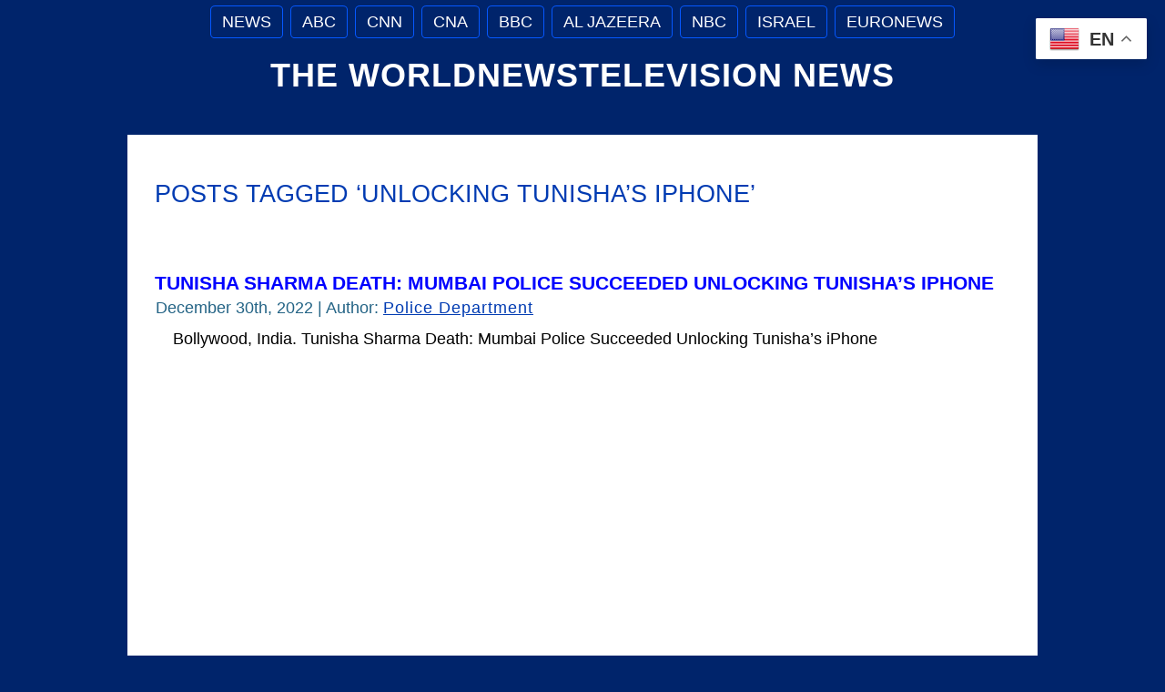

--- FILE ---
content_type: text/css
request_url: https://www.worldnewstelevision.com/wp-content/themes/worldnewstelevision/style.css
body_size: 4660
content:
/*
Theme Name: worldnewstelevision
Theme URI: 
Description: WorldNewsTelevision
Version: 2.3
Author: WorldNewsTelevision
Author URI: 
Tags: fixed width, one column, valid XHTML, widgets
*/

/* begin Page */

/* Generated with Artisteer version 2.3.0.25189, file checksum is EA3F0942. */

body
{
	margin: 0 auto;
	padding: 0;
	background-color: #00246B;
}

#art-main
{
	position: relative;
	width: 100%;
	left: 0;
	top: 0;
}





#art-page-background-simple-gradient
{
	position: absolute;
	background-image: url('images/Page-BgSimpleGradient.jpg');
	background-repeat: repeat-x;
	top:0;
	width: 100%;
	height: 1px;
}

.cleared
{
	float: none;
	clear: both;
	margin: 0;
	padding: 0;
	border: none;
	font-size:1px;
}


form
{
	padding:0 !important;
	margin:0 !important;
}

table.position
{
	position: relative;
	width: 100%;
	table-layout: fixed;
}
/* end Page */

/* begin Box, Sheet */
.art-Sheet
{
	position:relative;
	z-index:0;
	margin:0 auto;
	width: 1000px;
	min-width:11px;
	min-height:11px;
}

.art-Sheet-body
{
	position: relative;
	z-index: 1;
	padding: 0px;
}

.art-Sheet-tr, .art-Sheet-tl, .art-Sheet-br, .art-Sheet-bl, .art-Sheet-tc, .art-Sheet-bc,.art-Sheet-cr, .art-Sheet-cl
{
	position:absolute;
	z-index:-1;
}

.art-Sheet-tr, .art-Sheet-tl, .art-Sheet-br, .art-Sheet-bl
{
	width: 10px;
	height: 10px;
	background-image: url('images/Sheet-s.png');
}

.art-Sheet-tl
{
	top:0;
	left:0;
	clip: rect(auto, 5px, 5px, auto);
}

.art-Sheet-tr
{
	top: 0;
	right: 0;
	clip: rect(auto, auto, 5px, 5px);
}

.art-Sheet-bl
{
	bottom: 0;
	left: 0;
	clip: rect(5px, 5px, auto, auto);
}

.art-Sheet-br
{
	bottom: 0;
	right: 0;
	clip: rect(5px, auto, auto, 5px);
}

.art-Sheet-tc, .art-Sheet-bc
{
	left: 5px;
	right: 5px;
	height: 10px;
	background-image: url('images/Sheet-h.png');
}

.art-Sheet-tc
{
	top: 0;
	clip: rect(auto, auto, 5px, auto);
}

.art-Sheet-bc
{
	bottom: 0;
	clip: rect(5px, auto, auto, auto);
}

.art-Sheet-cr, .art-Sheet-cl
{
	top: 5px;
	bottom: 5px;
	width: 10px;
	background-image: url('images/Sheet-v.png');
}

.art-Sheet-cr
{
	right:0;
	clip: rect(auto, auto, auto, 5px);
}

.art-Sheet-cl
{
	left:0;
	clip: rect(auto, 5px, auto, auto);
}

.art-Sheet-cc
{
	position:absolute;
	z-index:-1;
	top: 5px;
	left: 5px;
	right: 5px;
	bottom: 5px;
	background-color: #FFFFFF;
}


.art-Sheet
{
	margin-top: 0px !important;
}

#art-page-background-simple-gradient, #art-page-background-gradient, #art-page-background-glare
{
	min-width:1000px;
}

/* end Box, Sheet */

/* begin Menu */
/* menu structure */

.art-menu a, .art-menu a:link, .art-menu a:visited, .art-menu a:hover
{
	text-align:left;
	text-decoration:none;
	outline:none;
	letter-spacing:normal;
	word-spacing:normal;
}

.art-menu, .art-menu ul
{
	margin: 0;
	padding: 0;
	border: 0;
	list-style-type: none;
	display: block;
}

.art-menu li
{
	margin: 0;
	padding: 0;
	border: 0;
	display: block;
	float: left;
	position: relative;
	z-index: 5;
	background:none;
}

.art-menu li:hover
{
	z-index: 10000;
	white-space: normal;
}

.art-menu li li
{
	float: none;
}

.art-menu ul
{
	visibility: hidden;
	position: absolute;
	z-index: 10;
	left: 0;
	top: 0;
	background:none;
}

.art-menu li:hover>ul
{
	visibility: visible;
	top: 100%;
}

.art-menu li li:hover>ul
{
	top: 0;
	left: 100%;
}

.art-menu:after, .art-menu ul:after
{
	content: ".";
	height: 0;
	display: block;
	visibility: hidden;
	overflow: hidden;
	clear: both;
}
.art-menu, .art-menu ul
{
	min-height: 0;
}

.art-menu ul
{
	background-image: url(images/spacer.gif);
	padding: 10px 30px 30px 30px;
	margin: -10px 0 0 -30px;
}

.art-menu ul ul
{
	padding: 30px 30px 30px 10px;
	margin: -30px 0 0 -10px;
}





div.art-nav-center
{
	position:relative;
	float:right; 
	right:50%;
	
}

ul.art-menu
{
	position:relative;
	float:left; 
	left:50%;
}

.firefox2 ul.art-menu
{
	float:none;
}


/* menu structure */

.art-menu
{
	padding: 6px 6px 6px 6px;
}

.art-nav
{
	position: relative;
	height: 48px;
	z-index: 100;
}

.art-nav .l, .art-nav .r
{
	position: absolute;
	z-index: -1;
	top: 0;
	height: 48px;
	background-image: url('images/nav.png');
}

.art-nav .l
{
	left: 0;
	right:0px;
}

.art-nav .r
{
	right: 0;
	width: 1000px;
	clip: rect(auto, auto, auto, 1000px);
}


/* end Menu */

/* begin MenuItem */
.art-menu ul li
{
	clear: both;
}

.art-menu a
{
	position:relative;
	display: block;
	overflow:hidden;
	height: 36px;
	cursor: pointer;
	text-decoration: none;
	margin-right: 4px;
	margin-left: 4px;
}


.art-menu a .r, .art-menu a .l
{
	position:absolute;
	display: block;
	top:0;
	z-index:-1;
	height: 108px;
	background-image: url('images/MenuItem.png');
}

.art-menu a .l
{
	left:0;
	right:5px;
}

.art-menu a .r
{
	width:410px;
	right:0;
	clip: rect(auto, auto, auto, 405px);
}

.art-menu a .t 
{
font-family: Tahoma, Arial, Helvetica, Sans-Serif;
font-size: 18px;
font-style: normal;
font-weight: normal;
text-transform: uppercase;
	color: #FFFFFF;
	padding: 0 8px;
	margin: 0 5px;
	line-height: 36px;
	text-align: center;
}

.art-menu a:hover .l, .art-menu a:hover .r
{
	top:-36px;
}

.art-menu li:hover>a .l, .art-menu li:hover>a .r
{
	top:-36px;
}

.art-menu li:hover a .l, .art-menu li:hover a .r
{
	top:-36px;
}
.art-menu a:hover .t
{
	color: #FFFFFF;
}

.art-menu li:hover a .t
{
	color: #FFFFFF;
}

.art-menu li:hover>a .t
{
	color: #FFFFFF;
}


.art-menu a.active .l, .art-menu a.active .r
{
	top: -72px;
}

.art-menu a.active .t
{
	color: #FFFFFF;
}


/* end MenuItem */

/* begin MenuSubItem */
.art-menu ul a
{
	display:block;
	text-align: center;
	white-space: nowrap;
	height: 38px;
	width: 240px;
	overflow:hidden;
	line-height: 38px;
	margin-right: auto;


	background-image: url('images/subitem-bg.png');
	background-position: left top;
	background-repeat: repeat-x;
	border-width: 1px;
	border-style: solid;
	border-color: #FFFFFF;
}

.art-nav ul.art-menu ul span, .art-nav ul.art-menu ul span span
{
	display: inline;
	float: none;
	margin: inherit;
	padding: inherit;
	background-image: none;
	text-align: inherit;
	text-decoration: inherit;
}

.art-menu ul a, .art-menu ul a:link, .art-menu ul a:visited, .art-menu ul a:hover, .art-menu ul a:active, .art-nav ul.art-menu ul span, .art-nav ul.art-menu ul span span
{
	text-align: left;
	text-indent: 12px;
	text-decoration: none;
	line-height: 38px;
	color: #FFFFFF;
font-family: Tahoma, Arial, Helvetica, Sans-Serif;
font-size: 18px;
font-style: normal;
font-weight: normal;
}

.art-menu ul ul a
{
	margin-left: auto;
}

.art-menu ul li a:hover
{
	color: #FFFFFF;
	border-color: #0558FF;
	background-position: 0 -38px;
}

.art-menu ul li:hover>a
{
	color: #FFFFFF;
	border-color: #0558FF;
	background-position: 0 -38px;
}

.art-nav .art-menu ul li a:hover span, .art-nav .art-menu ul li a:hover span span
{
	color: #FFFFFF;
}

.art-nav .art-menu ul li:hover>a span, .art-nav .art-menu ul li:hover>a span span
{
	color: #FFFFFF;
}


/* end MenuSubItem */

/* begin Header */
div.art-Header
{
	margin: 0 auto;
	position: relative;
	z-index:0;
	width: 1000px;
	height: 100px;
}


div.art-Header-jpeg
{
	position: absolute;
	z-index:-1;
	top: 0;
	left: 0;
	width: 1000px;
	height: 100px;
	background-image: url('images/Header.jpg');
	background-repeat: no-repeat;
	background-position: center center;
}
/* end Header */

/* begin Logo */
.art-Logo
{
	display : block;
	position: absolute;
	left: 10px;
	top: 14px;
	width: 980px;
}

h1.art-Logo-name
{
	display: block;
	text-align: center;
}

h1.art-Logo-name, h1.art-Logo-name a, h1.art-Logo-name a:link, h1.art-Logo-name a:visited, h1.art-Logo-name a:hover
{
font-family: Tahoma, Arial, Helvetica, Sans-Serif;
font-size: 36px;
font-style: normal;
font-weight: bold;
text-decoration: none;
text-transform: uppercase;
	padding:0;
	margin:0;
	color: #FFFFFF !important;
}

.art-Logo-text
{
	display: block;
	text-align: center;
}

.art-Logo-text, .art-Logo-text a
{
font-family: Tahoma, Arial, Helvetica, Sans-Serif;
font-size: 21px;
font-style: normal;
font-weight: normal;
text-transform: uppercase;
	padding:0;
	margin:0;
	color: #FFFFFF !important;
}
/* end Logo */

/* begin ContentLayout */
.art-contentLayout
{
	position: relative;
	margin-bottom: 0px;
	width: 1000px;
}
/* end ContentLayout */

/* begin Box, Block */
.art-Block
{
	position:relative;
	z-index:0;
	margin:0 auto;
	min-width:1px;
	min-height:1px;
}

.art-Block-body
{
	position: relative;
	z-index: 1;
	padding: 0px;
}



.art-Block
{
	margin: 15px;
}

/* end Box, Block */

/* begin BlockHeader */
.art-BlockHeader
{
	position:relative;
	z-index:0;
	height: 30px;
	padding: 0 5px;
	margin-bottom: 10px;
}

.art-BlockHeader .t
{
	height: 30px;
	color: #FFFFFF;
font-family: Tahoma, Arial, Helvetica, Sans-Serif;
font-size: 18px;
font-style: normal;
font-weight: normal;
text-transform: uppercase;
	white-space : nowrap;
	padding: 0 6px;
	line-height: 30px;	
}

.art-BlockHeader .l, .art-BlockHeader .r
{
	display:block;
	position:absolute;
	z-index:-1;
	height: 30px;
	background-image: url('images/BlockHeader.png');
}

.art-BlockHeader .l
{
	left:0;
	right:6px;
}

.art-BlockHeader .r
{ 
	width:1000px;
	right:0;
	clip: rect(auto, auto, auto, 994px);
}





.art-header-tag-icon
{
    height: 30px;
	background-position:left top;
	background-image: url('images/BlockHeaderIcon.png');
	padding:0 0 0 12px;
	background-repeat: no-repeat;
	min-height: 12px;
	margin: 0 0 0 5px;
}


/* end BlockHeader */

/* begin Box, BlockContent */
.art-BlockContent
{
	position:relative;
	z-index:0;
	margin:0 auto;
	min-width:1px;
	min-height:1px;
}

.art-BlockContent-body
{
	position: relative;
	z-index: 1;
	padding: 5px;
}



.art-BlockContent-body
{
	color:#113040;
font-family: Tahoma, Arial, Helvetica, Sans-Serif;
font-size: 18px;
line-height: 200%;
}

.art-BlockContent-body a:link
{
	color: #0000FF;
font-family: Tahoma, Arial, Helvetica, Sans-Serif;
text-decoration: underline;
}

.art-BlockContent-body a:visited, .art-BlockContent-body a.visited
{
	color: #004EEB;
font-family: Tahoma, Arial, Helvetica, Sans-Serif;
text-decoration: underline;
}

.art-BlockContent-body a:hover, .art-BlockContent-body a.hover
{
	color: #003BB2;
font-family: Tahoma, Arial, Helvetica, Sans-Serif;
text-decoration: none;
}

.art-BlockContent-body ul
{
	list-style-type: none;
	color: #2C7BA5;
	margin:0;
	padding:0;
}

.art-BlockContent-body ul li
{
font-family: Tahoma, Arial, Helvetica, Sans-Serif;
font-size: 18px;
line-height: 125%;
  line-height: 1.25em;
  padding: 0px 0 0px 13px;
  background-image: url('images/BlockContentBullets.png');
  background-repeat: no-repeat;
}

/* end Box, BlockContent */

/* begin Box, Post */
.art-Post
{
	position:relative;
	z-index:0;
	margin:0 auto;
	min-width:1px;
	min-height:1px;
}

.art-Post-body
{
	position: relative;
	z-index: 1;
	padding: 15px;
}



.art-Post
{
	margin: 15px;
}

/* Start images */
a img
{
	border: 0;
}

.art-article img, img.art-article
{
	margin: 1em;
}

.art-metadata-icons img
{
	border: none;
	vertical-align: middle;
	margin: 2px;
}
/* Finish images */

/* Start tables */

.art-article table, table.art-article
{
	border-collapse: collapse;
	margin: 1px;
	width:auto;
}

.art-article table, table.art-article .art-article tr, .art-article th, .art-article td
{
	background-color:Transparent;
}

.art-article th, .art-article td
{
	padding: 2px;
	border: solid 1px #387AFF;
	vertical-align: top;
	text-align:left;
}

.art-article th
{
	text-align: center;
	vertical-align: middle;
	padding: 7px;
}

/* Finish tables */

pre
{
	overflow: auto;
	padding: 0.1em;
}

/* end Box, Post */

/* begin PostHeaderIcon */
.art-PostHeader
{
	text-decoration:none;
	margin: 0.2em 0;
	padding: 0;
	font-weight:normal;
	font-style:normal;
	letter-spacing:normal;
	word-spacing:normal;
	font-variant:normal;
	text-decoration:none;
	font-variant:normal;
	text-transform:none;
	text-align:left;
	text-indent:0;
	line-height:inherit;
font-family: Verdana, Geneva, Arial, Helvetica, Sans-Serif;
font-size: 21px;
font-style: normal;
font-weight: bold;
letter-spacing: 0px;
text-transform: uppercase;
	color: #002A80;
}

.art-PostHeader a, .art-PostHeader a:link, .art-PostHeader a:visited, .art-PostHeader a:hover
{
font-family: Verdana, Geneva, Arial, Helvetica, Sans-Serif;
font-size: 21px;
font-style: normal;
font-weight: bold;
letter-spacing: 0px;
text-transform: uppercase;
	margin:0;
	color: #002A80;
}

/* end PostHeaderIcon */

/* begin PostHeader */
.art-PostHeader a:link
{
font-family: Verdana, Geneva, Arial, Helvetica, Sans-Serif;
text-decoration: none;
text-transform: uppercase;
  color: #0000FF;
}

.art-PostHeader a:visited, .art-PostHeader a.visited
{
font-family: Verdana, Geneva, Arial, Helvetica, Sans-Serif;
text-decoration: none;
  color: #0044CC;
}

.art-PostHeader a:hover, .art-PostHeader a.hovered
{
font-family: Verdana, Geneva, Arial, Helvetica, Sans-Serif;
text-decoration: underline;
  color: #002775;
}
/* end PostHeader */

/* begin PostIcons */
.art-PostHeaderIcons
{
	padding:1px;
}

.art-PostHeaderIcons, .art-PostHeaderIcons a, .art-PostHeaderIcons a:link, .art-PostHeaderIcons a:visited, .art-PostHeaderIcons a:hover
{
font-family: Tahoma, Arial, Helvetica, Sans-Serif;
font-size: 18px;
font-style: normal;
font-weight: normal;
	color: #236385;
}

.art-PostHeaderIcons a, .art-PostHeaderIcons a:link, .art-PostHeaderIcons a:visited, .art-PostHeaderIcons a:hover
{
	margin:0;
}

.art-PostHeaderIcons a:link
{
font-family: Tahoma, Arial, Helvetica, Sans-Serif;
text-decoration: underline;
letter-spacing: 1px;
	color: #003BB2;
}

.art-PostHeaderIcons a:visited, .art-PostHeaderIcons a.visited
{
font-family: Tahoma, Arial, Helvetica, Sans-Serif;
text-decoration: underline;
letter-spacing: 1px;
	color: #003BB2;
}

.art-PostHeaderIcons a:hover, .art-PostHeaderIcons a.hover
{
font-family: Tahoma, Arial, Helvetica, Sans-Serif;
text-decoration: none;
letter-spacing: 1px;
	color: #003BB2;
}
/* end PostIcons */

/* begin PostContent */
/* Content Text Font & Color (Default) */
body
{
font-family: Tahoma, Arial, Helvetica, Sans-Serif;
font-size: 18px;
font-style: normal;
font-weight: normal;
  color: #000000;
}


.art-PostContent p 
{
	margin: 0.5em 0;
}

.art-PostContent, .art-PostContent p
{
font-family: Tahoma, Arial, Helvetica, Sans-Serif;
text-align: left;
margin-left: 20px;
margin-right: 20px;
line-height: 150%;
  color: #000000;
}

.art-PostContent
{
  margin:0;
}


/* Start Content link style */
/*
The right order of link pseudo-classes: Link-Visited-Hover-Focus-Active.
http://www.w3schools.com/CSS/css_pseudo_classes.asp
http://meyerweb.com/eric/thoughts/2007/06/11/who-ordered-the-link-states/
*/
a
{
font-family: Tahoma, Arial, Helvetica, Sans-Serif;
text-decoration: underline;
letter-spacing: 1px;
  color: #0000FF;
}

/* Adds special style to an unvisited link. */
a:link
{
font-family: Tahoma, Arial, Helvetica, Sans-Serif;
text-decoration: underline;
letter-spacing: 1px;
  color: #0000FF;
}

/* Adds special style to a visited link. */
a:visited, a.visited
{
font-family: Tahoma, Arial, Helvetica, Sans-Serif;
text-decoration: underline;
letter-spacing: 1px;
  color: #004EEB;
}

/* :hover - adds special style to an element when you mouse over it. */
a:hover, a.hover
{
font-family: Tahoma, Arial, Helvetica, Sans-Serif;
text-decoration: none;
letter-spacing: 1px;
  color: #003BB2;
}

/* Finish Content link style */

/* Resert some headings default style & links default style for links in headings*/
h1, h2, h3, h4, h5, h6,
h1 a, h2 a, h3 a, h4 a, h5 a, h6 a
h1 a:hover, h2 a:hover, h3 a:hover, h4 a:hover, h5 a:hover, h6 a:hover
h1 a:visited, h2 a:visited, h3 a:visited, h4 a:visited, h5 a:visited, h6 a:visited
{
  font-weight: normal;
  font-style: normal;
  text-decoration: none;
}


/* Start Content headings Fonts & Colors  */
h1, h1 a, h1 a:link, h1 a:visited, h1 a:hover
{
font-family: Verdana, Geneva, Arial, Helvetica, Sans-Serif;
font-size: 27px;
text-transform: uppercase;
text-align: left;
  color: #003BB2;
}

h2, h2 a, h2 a:link, h2 a:visited, h2 a:hover
{
font-family: Verdana, Geneva, Arial, Helvetica, Sans-Serif;
font-size: 27px;
font-style: normal;
font-weight: normal;
text-transform: uppercase;
text-align: left;
  color: #003BB2;
}

h3, h3 a, h3 a:link, h3 a:visited, h3 a:hover
{
font-family: Verdana, Geneva, Arial, Helvetica, Sans-Serif;
font-size: 27px;
text-transform: uppercase;
text-align: left;
  color: #003BB2;
}

h4, h4 a, h4 a:link, h4 a:visited, h4 a:hover
{
font-family: Verdana, Geneva, Arial, Helvetica, Sans-Serif;
font-size: 27px;
text-transform: uppercase;
text-align: left;
  color: #0038A8;
}

h5, h5 a, h5 a:link, h5 a:visited, h5 a:hover
{
font-family: Verdana, Geneva, Arial, Helvetica, Sans-Serif;
font-size: 24px;
text-transform: uppercase;
text-align: left;
  color: #0038A8;
}

h6, h6 a, h6 a:link, h6 a:visited, h6 a:hover
{
font-family: Verdana, Geneva, Arial, Helvetica, Sans-Serif;
font-size: 21px;
text-transform: uppercase;
text-align: left;
  color: #0038A8;
}
/* Finish Content headings Fonts & Colors  */
/* end PostContent */

/* begin PostBullets */
/* Start Content list */
ol, ul
{
	color: #0038A8;
	margin:1em 0 1em 2em;
	padding:0;
font-family: Tahoma, Arial, Helvetica, Sans-Serif;
font-size: 18px;
text-align: left;
margin-left: 12px;
}

li ol, li ul
{
	margin:0.5em 0 0.5em 2em;
	padding:0;
}

li 
{
	margin:0.2em 0;
	padding:0;
}

ul
{
	list-style-type: none;
}

ol
{
	list-style-position:inside;
	
}



.art-Post li
{
	padding:0px 0 0px 12px;
	line-height:1.2em;
}

.art-Post ol li, .art-Post ul ol li
{
	background: none;
	padding-left:0;
}

.art-Post ul li, .art-Post ol ul li 
{
	background-image: url('images/PostBullets.png');
	background-repeat:no-repeat;
	padding-left:12px;
}


/* Finish Content list */
/* end PostBullets */

/* begin PostQuote */
/* Start blockquote */
blockquote,
blockquote p,
.art-PostContent blockquote p
{
	color:#000000;
font-family: Tahoma, Arial, Helvetica, Sans-Serif;
font-style: normal;
font-weight: normal;
text-align: left;
}

blockquote,
.art-PostContent blockquote
{
		border:solid 1px #387AFF; 
		margin:10px 10px 10px 50px;
	padding:5px 5px 5px 28px;
	background-color:#E0EDF0;
	background-image:url('images/PostQuote.png');
	background-position:left top;
	background-repeat:no-repeat;
}


/* Finish blockuote */
/* end PostQuote */

/* begin PostIcons */
.art-PostFooterIcons
{
	padding:1px;
}

.art-PostFooterIcons, .art-PostFooterIcons a, .art-PostFooterIcons a:link, .art-PostFooterIcons a:visited, .art-PostFooterIcons a:hover
{
font-family: Tahoma, Arial, Helvetica, Sans-Serif;
font-size: 18px;
font-style: normal;
font-weight: normal;
	color: #0038A8;
}

.art-PostFooterIcons a, .art-PostFooterIcons a:link, .art-PostFooterIcons a:visited, .art-PostFooterIcons a:hover
{
	margin:0;
}

.art-PostFooterIcons a:link
{
font-family: Tahoma, Arial, Helvetica, Sans-Serif;
text-decoration: underline;
letter-spacing: 1px;
	color: #0000FF;
}

.art-PostFooterIcons a:visited, .art-PostFooterIcons a.visited
{
font-family: Tahoma, Arial, Helvetica, Sans-Serif;
text-decoration: underline;
	color: #003BB2;
}

.art-PostFooterIcons a:hover, .art-PostFooterIcons a.hover
{
font-family: Tahoma, Arial, Helvetica, Sans-Serif;
text-decoration: none;
	color: #003BB2;
}
/* end PostIcons */

/* begin Button */
.art-button-wrapper .art-button
{
	display:inline-block;
	width: auto;
	outline:none;
	border:none;
	background:none;
	line-height:34px;
	margin:0 !important;
	padding:0 !important;
	overflow: visible;
	cursor: default;
	text-decoration: none !important;
	z-index:0;
	vertical-align: middle;
}

.art-button img, .art-button-wrapper img
{
  margin: 0;
}

.art-button-wrapper
{
	display:inline-block;
	vertical-align: middle;
	position:relative;
	height: 34px;
	overflow:hidden;
	white-space: nowrap;
	width: auto;
	z-index:0;
}

.firefox2 .art-button-wrapper
{
	display:block;
	float:left;
}

.art-button-wrapper .art-button
{
	display:block;
	height: 34px;
font-family: Tahoma, Arial, Helvetica, Sans-Serif;
font-size: 16px;
font-style: normal;
font-weight: bold;
	white-space: nowrap;
	text-align: left;
	padding: 0 20px !important;
	line-height: 34px;
	text-decoration: none !important;
	color: #FFFFFF !important;
}

input, select
{
  vertical-align: middle;
font-family: Tahoma, Arial, Helvetica, Sans-Serif;
font-size: 16px;
font-style: normal;
font-weight: bold;
}

.art-button-wrapper.hover .art-button, .art-button:hover
{
	color: #004CE5 !important;
	text-decoration: none !important;
}

.art-button-wrapper.active .art-button
{
	color: #FFFFFF !important;
}

.art-button-wrapper .l, .art-button-wrapper .r
{
	display:block;
	position:absolute;
	z-index:-1;
	height: 102px;
	background-image: url('images/Button.png');
}

.art-button-wrapper .l
{
	left:0;
	right:5px;
}

.art-button-wrapper .r
{
	width:411px;
	right:0;
	clip: rect(auto, auto, auto, 406px);
}

.art-button-wrapper.hover .l, .art-button-wrapper.hover .r
{
	top: -34px;
}

.art-button-wrapper.active .l, .art-button-wrapper.active .r
{
	top: -68px;
}


/* end Button */

/* begin Footer */
.art-Footer
{
	position:relative;
	z-index:0;
	overflow:hidden;
	width: 1000px;
	margin: 5px auto 0px auto;
}

.art-Footer .art-Footer-inner
{
	height:1%;
	position: relative;
	z-index: 0;
	padding: 20px;
	text-align: center;
}

.art-Footer .art-Footer-background
{
	position:absolute;
	z-index:-1;
	background-repeat:no-repeat;
	background-image: url('images/Footer.png');
	width: 1000px;
	height: 150px;
	bottom:0;
	left:0;
}


.art-Footer .art-Footer-text p
{
	margin: 0;
}

.art-Footer .art-Footer-text
{
	display:inline-block;
	color:#000000;
font-family: Tahoma, Arial, Helvetica, Sans-Serif;
font-size: 18px;
}

.art-Footer .art-Footer-text a:link
{
	text-decoration: none;
	color: #0000FF;
font-family: Tahoma, Arial, Helvetica, Sans-Serif;
text-decoration: underline;
}

.art-Footer .art-Footer-text a:visited
{
	text-decoration: none;
	color: #0049DB;
font-family: Tahoma, Arial, Helvetica, Sans-Serif;
text-decoration: underline;
}

.art-Footer .art-Footer-text a:hover
{
	text-decoration: none;
	color: #0049DB;
font-family: Tahoma, Arial, Helvetica, Sans-Serif;
text-decoration: none;
}
/* end Footer */

/* begin PageFooter */
.art-page-footer, .art-page-footer a, .art-page-footer a:link, .art-page-footer a:visited, .art-page-footer a:hover
{
	font-family:Arial;
	font-size:10px;
	letter-spacing:normal;
	word-spacing:normal;
	font-style:normal;
	font-weight:normal;
	text-decoration:underline;
	color:#CCDDFF;
}

.art-page-footer
{
	margin:1em;
	text-align:center;
	text-decoration:none;
	color:#D7EAF4;
}
/* end PageFooter */

/* begin LayoutCell */
.art-contentLayout .art-content
{
	position: relative;
	margin: 0;
	padding: 0;
	border: 0;
	float: left;
	overflow: hidden;
	width: 999px;
}
/* end LayoutCell */



.commentlist, .commentlist li
{
	background: none;
}

.commentlist li li
{
	margin-left:30px;
}

.commentlist li .avatar
{
	float: right;
	border: 1px solid #eee;
	padding: 2px;
	margin:1px;
	background: #fff;
}

.commentlist li cite
{
	font-size:1.2em;
}

#commentform textarea
{
	width: 100%;
}

img.wp-smiley
{
	border:none;
	margin:0;
	padding:0;
}

.navigation
{
	display: block;
	text-align: center;
}

/* Recommended by http://codex.wordpress.org/CSS */
/* Begin */
.aligncenter, div.aligncenter, .art-article .aligncenter img, .aligncenter img.art-article, .aligncenter img, img.aligncenter
{
	display: block;
	margin-left: auto;
	margin-right: auto;
}

.alignleft
{
	float: left;
}

.alignright
{
	float: right;
}

.alignright img, img.alignright
{
	margin: 1em;
	margin-right: 0;
}

.alignleft img, img.alignleft
{
	margin: 1em;
	margin-left: 0;
}

.wp-caption
{
	border: 1px solid #ddd;
	text-align: center;
	background-color: #f3f3f3;
	padding-top: 4px;
	margin: 10px;
}

.wp-caption img
{
	margin: 0;
	padding: 0;
	border: 0 none;
}

.wp-caption p.wp-caption-text
{
	font-size: 11px;
	line-height: 17px;
	padding: 0 4px 5px;
	margin: 0;
}
/* End */


.hidden
{
	display: none;
}

/* Calendar */
#wp-calendar {
	empty-cells: show;
	margin: 10px auto 0;
	width: 155px;
}

#wp-calendar #next a {
	padding-right: 10px;
	text-align: right;
}

#wp-calendar #prev a {
	padding-left: 10px;
	text-align: left;
}

#wp-calendar a {
	display: block;
}

#wp-calendar caption {
	text-align: center;
	width: 100%;
}

#wp-calendar td {
	padding: 3px 0;
	text-align: center;
}

.gallery {
    letter-spacing: normal;
}

#todays-events{
  position: relative;
  z-index: 11;    
}

#upcoming-events{
  position: relative;
  z-index: 10;    
}